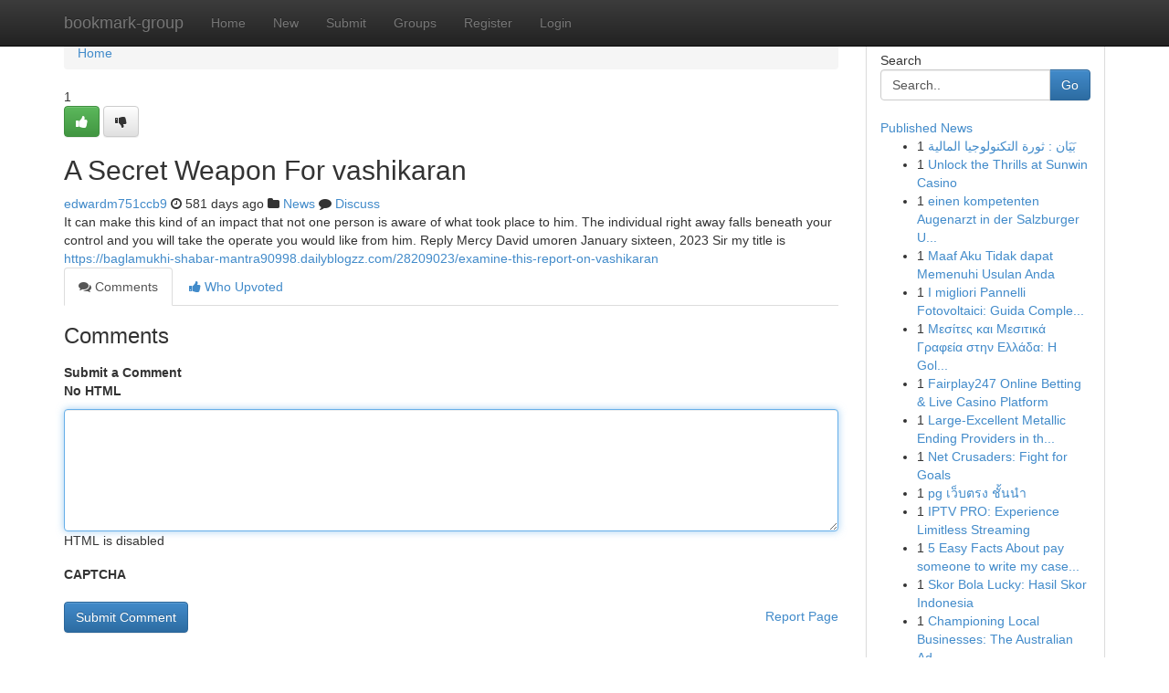

--- FILE ---
content_type: text/html; charset=UTF-8
request_url: https://bookmark-group.com/story2818736/a-secret-weapon-for-vashikaran
body_size: 5307
content:
<!DOCTYPE html>
<html class="no-js" dir="ltr" xmlns="http://www.w3.org/1999/xhtml" xml:lang="en" lang="en"><head>

<meta http-equiv="Pragma" content="no-cache" />
<meta http-equiv="expires" content="0" />
<meta http-equiv="Content-Type" content="text/html; charset=UTF-8" />	
<title>A Secret Weapon For vashikaran</title>
<link rel="alternate" type="application/rss+xml" title="bookmark-group.com &raquo; Feeds 1" href="/rssfeeds.php?p=1" />
<link rel="alternate" type="application/rss+xml" title="bookmark-group.com &raquo; Feeds 2" href="/rssfeeds.php?p=2" />
<link rel="alternate" type="application/rss+xml" title="bookmark-group.com &raquo; Feeds 3" href="/rssfeeds.php?p=3" />
<link rel="alternate" type="application/rss+xml" title="bookmark-group.com &raquo; Feeds 4" href="/rssfeeds.php?p=4" />
<link rel="alternate" type="application/rss+xml" title="bookmark-group.com &raquo; Feeds 5" href="/rssfeeds.php?p=5" />
<link rel="alternate" type="application/rss+xml" title="bookmark-group.com &raquo; Feeds 6" href="/rssfeeds.php?p=6" />
<link rel="alternate" type="application/rss+xml" title="bookmark-group.com &raquo; Feeds 7" href="/rssfeeds.php?p=7" />
<link rel="alternate" type="application/rss+xml" title="bookmark-group.com &raquo; Feeds 8" href="/rssfeeds.php?p=8" />
<link rel="alternate" type="application/rss+xml" title="bookmark-group.com &raquo; Feeds 9" href="/rssfeeds.php?p=9" />
<link rel="alternate" type="application/rss+xml" title="bookmark-group.com &raquo; Feeds 10" href="/rssfeeds.php?p=10" />
<meta name="google-site-verification" content="m5VOPfs2gQQcZXCcEfUKlnQfx72o45pLcOl4sIFzzMQ" /><meta name="Language" content="en-us" />
<meta name="viewport" content="width=device-width, initial-scale=1.0">
<meta name="generator" content="Kliqqi" />

          <link rel="stylesheet" type="text/css" href="//netdna.bootstrapcdn.com/bootstrap/3.2.0/css/bootstrap.min.css">
             <link rel="stylesheet" type="text/css" href="https://cdnjs.cloudflare.com/ajax/libs/twitter-bootstrap/3.2.0/css/bootstrap-theme.css">
                <link rel="stylesheet" type="text/css" href="https://cdnjs.cloudflare.com/ajax/libs/font-awesome/4.1.0/css/font-awesome.min.css">
<link rel="stylesheet" type="text/css" href="/templates/bootstrap/css/style.css" media="screen" />

                         <script type="text/javascript" src="https://cdnjs.cloudflare.com/ajax/libs/modernizr/2.6.1/modernizr.min.js"></script>
<script type="text/javascript" src="https://cdnjs.cloudflare.com/ajax/libs/jquery/1.7.2/jquery.min.js"></script>
<style></style>
<link rel="alternate" type="application/rss+xml" title="RSS 2.0" href="/rss"/>
<link rel="icon" href="/favicon.ico" type="image/x-icon"/>
</head>

<body dir="ltr">

<header role="banner" class="navbar navbar-inverse navbar-fixed-top custom_header">
<div class="container">
<div class="navbar-header">
<button data-target=".bs-navbar-collapse" data-toggle="collapse" type="button" class="navbar-toggle">
    <span class="sr-only">Toggle navigation</span>
    <span class="fa fa-ellipsis-v" style="color:white"></span>
</button>
<a class="navbar-brand" href="/">bookmark-group</a>	
</div>
<span style="display: none;"><a href="/forum">forum</a></span>
<nav role="navigation" class="collapse navbar-collapse bs-navbar-collapse">
<ul class="nav navbar-nav">
<li ><a href="/">Home</a></li>
<li ><a href="/new">New</a></li>
<li ><a href="/submit">Submit</a></li>
                    
<li ><a href="/groups"><span>Groups</span></a></li>
<li ><a href="/register"><span>Register</span></a></li>
<li ><a data-toggle="modal" href="#loginModal">Login</a></li>
</ul>
	

</nav>
</div>
</header>
<!-- START CATEGORIES -->
<div class="subnav" id="categories">
<div class="container">
<ul class="nav nav-pills"><li class="category_item"><a  href="/">Home</a></li></ul>
</div>
</div>
<!-- END CATEGORIES -->
	
<div class="container">
	<section id="maincontent"><div class="row"><div class="col-md-9">

<ul class="breadcrumb">
	<li><a href="/">Home</a></li>
</ul>

<div itemscope itemtype="http://schema.org/Article" class="stories" id="xnews-2818736" >


<div class="story_data">
<div class="votebox votebox-published">

<div itemprop="aggregateRating" itemscope itemtype="http://schema.org/AggregateRating" class="vote">
	<div itemprop="ratingCount" class="votenumber">1</div>
<div id="xvote-3" class="votebutton">
<!-- Already Voted -->
<a class="btn btn-default btn-success linkVote_3" href="/login" title=""><i class="fa fa-white fa-thumbs-up"></i></a>
<!-- Bury It -->
<a class="btn btn-default linkVote_3" href="/login"  title="" ><i class="fa fa-thumbs-down"></i></a>


</div>
</div>
</div>
<div class="title" id="title-3">
<span itemprop="name">

<h2 id="list_title"><span>A Secret Weapon For vashikaran</span></h2></span>	
<span class="subtext">

<span itemprop="author" itemscope itemtype="http://schema.org/Person">
<span itemprop="name">
<a href="/user/edwardm751ccb9" rel="nofollow">edwardm751ccb9</a> 
</span></span>
<i class="fa fa-clock-o"></i>
<span itemprop="datePublished">  581 days ago</span>

<script>
$(document).ready(function(){
    $("#list_title span").click(function(){
		window.open($("#siteurl").attr('href'), '', '');
    });
});
</script>

<i class="fa fa-folder"></i> 
<a href="/groups">News</a>

<span id="ls_comments_url-3">
	<i class="fa fa-comment"></i> <span id="linksummaryDiscuss"><a href="#discuss" class="comments">Discuss</a>&nbsp;</span>
</span> 





</div>
</div>
<span itemprop="articleBody">
<div class="storycontent">
	
<div class="news-body-text" id="ls_contents-3" dir="ltr">
It can make this kind of an impact that not one person is aware of what took place to him. The individual right away falls beneath your control and you will take the operate you would like from him. Reply Mercy David umoren January sixteen, 2023 Sir my title is <a id="siteurl" target="_blank" href="https://baglamukhi-shabar-mantra90998.dailyblogzz.com/28209023/examine-this-report-on-vashikaran">https://baglamukhi-shabar-mantra90998.dailyblogzz.com/28209023/examine-this-report-on-vashikaran</a><div class="clearboth"></div> 
</div>
</div><!-- /.storycontent -->
</span>
</div>

<ul class="nav nav-tabs" id="storytabs">
	<li class="active"><a data-toggle="tab" href="#comments"><i class="fa fa-comments"></i> Comments</a></li>
	<li><a data-toggle="tab" href="#who_voted"><i class="fa fa-thumbs-up"></i> Who Upvoted</a></li>
</ul>


<div id="tabbed" class="tab-content">

<div class="tab-pane fade active in" id="comments" >
<h3>Comments</h3>
<a name="comments" href="#comments"></a>
<ol class="media-list comment-list">

<a name="discuss"></a>
<form action="" method="post" id="thisform" name="mycomment_form">
<div class="form-horizontal">
<fieldset>
<div class="control-group">
<label for="fileInput" class="control-label">Submit a Comment</label>
<div class="controls">

<p class="help-inline"><strong>No HTML  </strong></p>
<textarea autofocus name="comment_content" id="comment_content" class="form-control comment-form" rows="6" /></textarea>
<p class="help-inline">HTML is disabled</p>
</div>
</div>


<script>
var ACPuzzleOptions = {
   theme :  "white",
   lang :  "en"
};
</script>

<div class="control-group">
	<label for="input01" class="control-label">CAPTCHA</label>
	<div class="controls">
	<div id="solvemedia_display">
	<script type="text/javascript" src="https://api.solvemedia.com/papi/challenge.script?k=1G9ho6tcbpytfUxJ0SlrSNt0MjjOB0l2"></script>

	<noscript>
	<iframe src="http://api.solvemedia.com/papi/challenge.noscript?k=1G9ho6tcbpytfUxJ0SlrSNt0MjjOB0l2" height="300" width="500" frameborder="0"></iframe><br/>
	<textarea name="adcopy_challenge" rows="3" cols="40"></textarea>
	<input type="hidden" name="adcopy_response" value="manual_challenge"/>
	</noscript>	
</div>
<br />
</div>
</div>

<div class="form-actions">
	<input type="hidden" name="process" value="newcomment" />
	<input type="hidden" name="randkey" value="75578554" />
	<input type="hidden" name="link_id" value="3" />
	<input type="hidden" name="user_id" value="2" />
	<input type="hidden" name="parrent_comment_id" value="0" />
	<input type="submit" name="submit" value="Submit Comment" class="btn btn-primary" />
	<a href="https://remove.backlinks.live" target="_blank" style="float:right; line-height: 32px;">Report Page</a>
</div>
</fieldset>
</div>
</form>
</ol>
</div>
	
<div class="tab-pane fade" id="who_voted">
<h3>Who Upvoted this Story</h3>
<div class="whovotedwrapper whoupvoted">
<ul>
<li>
<a href="/user/edwardm751ccb9" rel="nofollow" title="edwardm751ccb9" class="avatar-tooltip"><img src="/avatars/Avatar_100.png" alt="" align="top" title="" /></a>
</li>
</ul>
</div>
</div>
</div>
<!-- END CENTER CONTENT -->


</div>

<!-- START RIGHT COLUMN -->
<div class="col-md-3">
<div class="panel panel-default">
<div id="rightcol" class="panel-body">
<!-- START FIRST SIDEBAR -->

<!-- START SEARCH BOX -->
<script type="text/javascript">var some_search='Search..';</script>
<div class="search">
<div class="headline">
<div class="sectiontitle">Search</div>
</div>

<form action="/search" method="get" name="thisform-search" class="form-inline search-form" role="form" id="thisform-search" >

<div class="input-group">

<input type="text" class="form-control" tabindex="20" name="search" id="searchsite" value="Search.." onfocus="if(this.value == some_search) {this.value = '';}" onblur="if (this.value == '') {this.value = some_search;}"/>

<span class="input-group-btn">
<button type="submit" tabindex="21" class="btn btn-primary custom_nav_search_button" />Go</button>
</span>
</div>
</form>

<div style="clear:both;"></div>
<br />
</div>
<!-- END SEARCH BOX -->

<!-- START ABOUT BOX -->

	


<div class="headline">
<div class="sectiontitle"><a href="/">Published News</a></div>
</div>
<div class="boxcontent">
<ul class="sidebar-stories">

<li>
<span class="sidebar-vote-number">1</span>	<span class="sidebar-article"><a href="https://bookmark-group.com/story6630253/ب-ي-ان-ثورة-التكنولوجيا-المالية" class="sidebar-title">بَيَان : ثورة التكنولوجيا المالية </a></span>
</li>
<li>
<span class="sidebar-vote-number">1</span>	<span class="sidebar-article"><a href="https://bookmark-group.com/story6630252/unlock-the-thrills-at-sunwin-casino" class="sidebar-title">Unlock the Thrills at Sunwin Casino</a></span>
</li>
<li>
<span class="sidebar-vote-number">1</span>	<span class="sidebar-article"><a href="https://bookmark-group.com/story6630251/einen-kompetenten-augenarzt-in-der-salzburger-umgebung-suchen" class="sidebar-title">einen kompetenten Augenarzt in der Salzburger U...</a></span>
</li>
<li>
<span class="sidebar-vote-number">1</span>	<span class="sidebar-article"><a href="https://bookmark-group.com/story6630250/maaf-aku-tidak-dapat-memenuhi-usulan-anda" class="sidebar-title">Maaf Aku Tidak dapat Memenuhi Usulan Anda</a></span>
</li>
<li>
<span class="sidebar-vote-number">1</span>	<span class="sidebar-article"><a href="https://bookmark-group.com/story6630249/i-migliori-pannelli-fotovoltaici-guida-completa-al-2023" class="sidebar-title"> I migliori Pannelli Fotovoltaici: Guida Comple...</a></span>
</li>
<li>
<span class="sidebar-vote-number">1</span>	<span class="sidebar-article"><a href="https://bookmark-group.com/story6630248/Μεσίτες-και-Μεσιτικά-Γραφεία-στην-Ελλάδα-Η-golden-home-και-η-Δυναμική-της-Αγοράς-real-estate" class="sidebar-title">&Mu;&epsilon;&sigma;ί&tau;&epsilon;&sigmaf; &kappa;&alpha;&iota; &Mu;&epsilon;&sigma;&iota;&tau;&iota;&kappa;ά &Gamma;&rho;&alpha;&phi;&epsilon;ί&alpha; &sigma;&tau;&eta;&nu; &Epsilon;&lambda;&lambda;ά&delta;&alpha;: &Eta; Gol...</a></span>
</li>
<li>
<span class="sidebar-vote-number">1</span>	<span class="sidebar-article"><a href="https://bookmark-group.com/story6630247/fairplay247-online-betting-live-casino-platform" class="sidebar-title">Fairplay247 Online Betting &amp; Live Casino Platform</a></span>
</li>
<li>
<span class="sidebar-vote-number">1</span>	<span class="sidebar-article"><a href="https://bookmark-group.com/story6630246/large-excellent-metallic-ending-providers-in-the-uk" class="sidebar-title">Large-Excellent Metallic Ending Providers in th...</a></span>
</li>
<li>
<span class="sidebar-vote-number">1</span>	<span class="sidebar-article"><a href="https://bookmark-group.com/story6630245/net-crusaders-fight-for-goals" class="sidebar-title"> Net Crusaders: Fight for Goals </a></span>
</li>
<li>
<span class="sidebar-vote-number">1</span>	<span class="sidebar-article"><a href="https://bookmark-group.com/story6630244/pg-เว-บตรง-ช-นนำ" class="sidebar-title">pg เว็บตรง ชั้นนำ</a></span>
</li>
<li>
<span class="sidebar-vote-number">1</span>	<span class="sidebar-article"><a href="https://bookmark-group.com/story6630243/iptv-pro-experience-limitless-streaming" class="sidebar-title">IPTV PRO: Experience Limitless Streaming</a></span>
</li>
<li>
<span class="sidebar-vote-number">1</span>	<span class="sidebar-article"><a href="https://bookmark-group.com/story6630242/5-easy-facts-about-pay-someone-to-write-my-case-study-described" class="sidebar-title">5 Easy Facts About pay someone to write my case...</a></span>
</li>
<li>
<span class="sidebar-vote-number">1</span>	<span class="sidebar-article"><a href="https://bookmark-group.com/story6630241/skor-bola-lucky-hasil-skor-indonesia" class="sidebar-title">Skor Bola Lucky: Hasil Skor Indonesia</a></span>
</li>
<li>
<span class="sidebar-vote-number">1</span>	<span class="sidebar-article"><a href="https://bookmark-group.com/story6630240/championing-local-businesses-the-australian-advantage" class="sidebar-title">Championing Local Businesses: The Australian Ad...</a></span>
</li>
<li>
<span class="sidebar-vote-number">1</span>	<span class="sidebar-article"><a href="https://bookmark-group.com/story6630239/ignite-your-passion" class="sidebar-title">Ignite Your Passion</a></span>
</li>

</ul>
</div>

<!-- END SECOND SIDEBAR -->
</div>
</div>
</div>
<!-- END RIGHT COLUMN -->
</div></section>
<hr>

<!--googleoff: all-->
<footer class="footer">
<div id="footer">
<span class="subtext"> Copyright &copy; 2026 | <a href="/search">Advanced Search</a> 
| <a href="/">Live</a>
| <a href="/">Tag Cloud</a>
| <a href="/">Top Users</a>
| Made with <a href="#" rel="nofollow" target="_blank">Kliqqi CMS</a> 
| <a href="/rssfeeds.php?p=1">All RSS Feeds</a> 
</span>
</div>
</footer>
<!--googleon: all-->


</div>
	
<!-- START UP/DOWN VOTING JAVASCRIPT -->
	
<script>
var my_base_url='http://bookmark-group.com';
var my_kliqqi_base='';
var anonymous_vote = false;
var Voting_Method = '1';
var KLIQQI_Visual_Vote_Cast = "Voted";
var KLIQQI_Visual_Vote_Report = "Buried";
var KLIQQI_Visual_Vote_For_It = "Vote";
var KLIQQI_Visual_Comment_ThankYou_Rating = "Thank you for rating this comment.";


</script>
<!-- END UP/DOWN VOTING JAVASCRIPT -->


<script type="text/javascript" src="https://cdnjs.cloudflare.com/ajax/libs/jqueryui/1.8.23/jquery-ui.min.js"></script>
<link href="https://cdnjs.cloudflare.com/ajax/libs/jqueryui/1.8.23/themes/base/jquery-ui.css" media="all" rel="stylesheet" type="text/css" />




             <script type="text/javascript" src="https://cdnjs.cloudflare.com/ajax/libs/twitter-bootstrap/3.2.0/js/bootstrap.min.js"></script>

<!-- Login Modal -->
<div class="modal fade" id="loginModal" tabindex="-1" role="dialog">
<div class="modal-dialog">
<div class="modal-content">
<div class="modal-header">
<button type="button" class="close" data-dismiss="modal" aria-hidden="true">&times;</button>
<h4 class="modal-title">Login</h4>
</div>
<div class="modal-body">
<div class="control-group">
<form id="signin" action="/login?return=/story2818736/a-secret-weapon-for-vashikaran" method="post">

<div style="login_modal_username">
	<label for="username">Username/Email</label><input id="username" name="username" class="form-control" value="" title="username" tabindex="1" type="text">
</div>
<div class="login_modal_password">
	<label for="password">Password</label><input id="password" name="password" class="form-control" value="" title="password" tabindex="2" type="password">
</div>
<div class="login_modal_remember">
<div class="login_modal_remember_checkbox">
	<input id="remember" style="float:left;margin-right:5px;" name="persistent" value="1" tabindex="3" type="checkbox">
</div>
<div class="login_modal_remember_label">
	<label for="remember" style="">Remember</label>
</div>
<div style="clear:both;"></div>
</div>
<div class="login_modal_login">
	<input type="hidden" name="processlogin" value="1"/>
	<input type="hidden" name="return" value=""/>
	<input class="btn btn-primary col-md-12" id="signin_submit" value="Sign In" tabindex="4" type="submit">
</div>
    
<hr class="soften" id="login_modal_spacer" />
	<div class="login_modal_forgot"><a class="btn btn-default col-md-12" id="forgot_password_link" href="/login">Forgotten Password?</a></div>
	<div class="clearboth"></div>
</form>
</div>
</div>
</div>
</div>
</div>

<script>$('.avatar-tooltip').tooltip()</script>
<script defer src="https://static.cloudflareinsights.com/beacon.min.js/vcd15cbe7772f49c399c6a5babf22c1241717689176015" integrity="sha512-ZpsOmlRQV6y907TI0dKBHq9Md29nnaEIPlkf84rnaERnq6zvWvPUqr2ft8M1aS28oN72PdrCzSjY4U6VaAw1EQ==" data-cf-beacon='{"version":"2024.11.0","token":"a76913913d334b9695ddcee394462d30","r":1,"server_timing":{"name":{"cfCacheStatus":true,"cfEdge":true,"cfExtPri":true,"cfL4":true,"cfOrigin":true,"cfSpeedBrain":true},"location_startswith":null}}' crossorigin="anonymous"></script>
</body>
</html>
